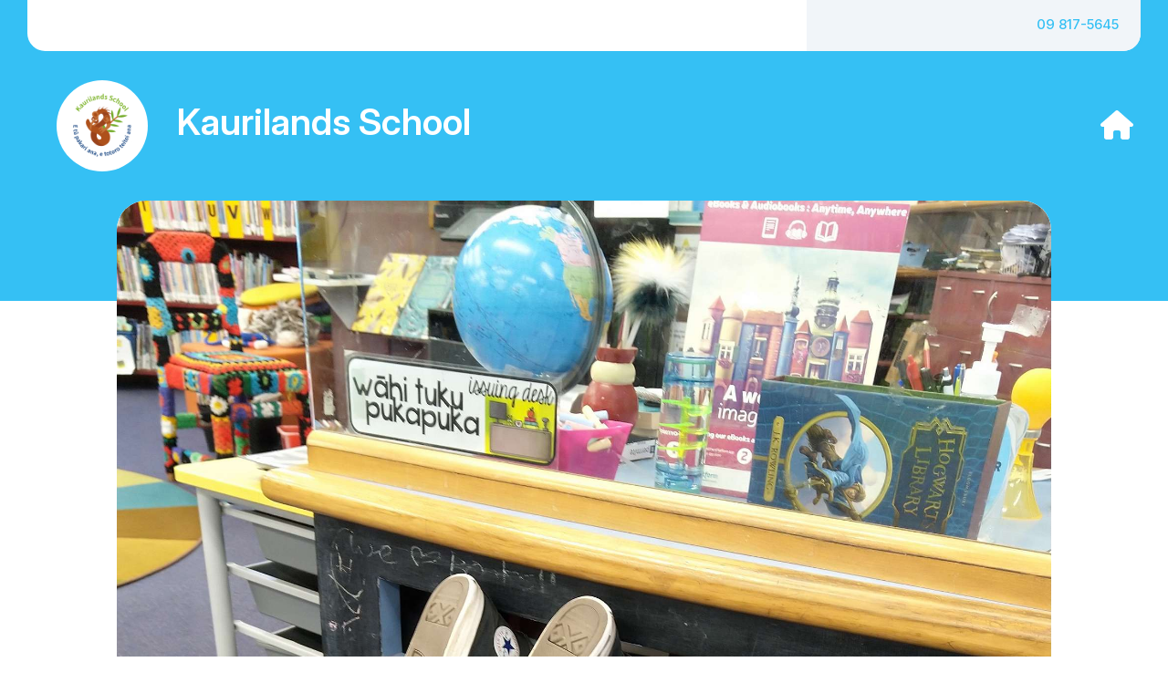

--- FILE ---
content_type: text/html; charset=UTF-8
request_url: https://hail.to/kaurilands-school/article/fhY9Xve
body_size: 5346
content:
                                              <!DOCTYPE html>
<html>
<head>
    <meta charset="utf-8">
    <meta name="viewport" content="width=device-width,initial-scale=1,shrink-to-fit=no">

    <base target="_top">

    <!-- Regular metadata -->
    <title>News from the Library</title>

    <!-- SEO -->
    <meta name="description" content="An article by Kaurilands School">
    <meta name="application-name" content="Hail">
    <meta name="author" content="Laura">
    <meta name="generator" content="Hail">

    
            <link rel="canonical" href="https://hail.to/kaurilands-school/article/fhY9Xve">
    
    <meta property="fb:app_id" content="276830892475039">

    <!-- Open graph metadata -->
    <meta property="og:title" content="News from the Library">
    <meta property="og:description" content="An article by Kaurilands School">
    <meta property="og:url" content="https://hail.to/kaurilands-school/article/fhY9Xve">
    <meta property="og:site_name" content="Kaurilands School">
    <meta property="og:type" content="article">

            <meta property="og:image" content="http://d2u4q3iydaupsp.cloudfront.net/Qlx9PPwaBowBkqHC6M1mOTEJPTO3w1SKWTowWsx7YisnTVSXw17IPQUatcJkCI3ExRsFNutvywWt0uhqmouspgICS2Vcg1AKlKp2og7BmsoNpjiRnhJB3vs1C6fy4Zt8">
        <meta property="og:image:url" content="http://d2u4q3iydaupsp.cloudfront.net/Qlx9PPwaBowBkqHC6M1mOTEJPTO3w1SKWTowWsx7YisnTVSXw17IPQUatcJkCI3ExRsFNutvywWt0uhqmouspgICS2Vcg1AKlKp2og7BmsoNpjiRnhJB3vs1C6fy4Zt8">
        <meta property="og:image:secure_url" content="https://d2u4q3iydaupsp.cloudfront.net/Qlx9PPwaBowBkqHC6M1mOTEJPTO3w1SKWTowWsx7YisnTVSXw17IPQUatcJkCI3ExRsFNutvywWt0uhqmouspgICS2Vcg1AKlKp2og7BmsoNpjiRnhJB3vs1C6fy4Zt8">
        <meta property="og:image:width" content="1000">
        <meta property="og:image:height" content="1000">
        
    <!-- Additional metadata for Twitter to provide attribution and nice display -->
    <meta name="twitter:card" content="summary_large_image">
    <meta name="twitter:site" content="@HailSays">
    
    <!-- Global site tag (gtag.js) - Google Analytics -->
    <script async src="https://www.googletagmanager.com/gtag/js"></script>
    <script>
        window.dataLayer = window.dataLayer || [];
        function gtag(){dataLayer.push(arguments);}
        gtag('js', new Date());
    </script>

    <!-- Matomo -->
    <script>
        let organisation = {"id":"q5T41bA","name":"Kaurilands School","description":"","slug":"kaurilands-school","email":"","email_alt":"","palette_brand":"#35c0f4","ga_code":"","pixel_id":"","website_url":"http:\/\/kaurilands.school.nz","portal_url":"","notices_url":"","homepage_url":"https:\/\/hail.to\/kaurilands-school","facebook_url":"","twitter_username":"","youtube_url":"","instagram_url":"","linkedin_url":"","privacy_policy_url":"","terms_url":"","avatar_url":"https:\/\/d2u4q3iydaupsp.cloudfront.net\/BmDDmbrafQib6fsQ6aozbiKMtZO6Tp1Hr4NYvxbaRJuNITsFl6JYMz47SzOWa29GDPzPhBRUTI7xdFtLFDq17OO10VkBuotXMnGYdgskRovYa0JeBkZaqywWRA6ivjlJ","small_avatar_url":"https:\/\/d2u4q3iydaupsp.cloudfront.net\/PP9ttzHqbf6DPndx0V2doUci9kbjVL2DKeWTMjusKpKQ83y3A7A4fLQHfvOQW1XqIQ7wNKPhuXX1MhvYSYmvQlwcagPvNzvxIh39N7XqEA4BIj4gns99p3rOpNEf1Jwz","country":{"id":"NZ","name":"New Zealand","currency":"NZD"},"industry":{"id":"EP","name":"Education \u2014 Primary"},"industry_settings":[{"id":3,"label":"Email","type":"mail","group":"absences","value":"attendance@kaurilands.school.nz"}],"license":{"id":"1","name":"All rights reserved","abbr":null,"type":"all","info_url":null,"image_url":false},"physical_address":"109 Atkinson Road, Titirangi, Auckland 0604, New Zealand","physical_address_lat":"-36.9278507","physical_address_lng":"174.6541654","postal_address":"","phone":"09 817-5645","fax":"","google_calendar_address":"","ia_page":"","subscribable_connections":[],"subscribable_mail_lists":[],"sharing_enabled":true,"cw_tenant_id":null,"cw_sending_address":null,"ai_settings":[],"ai_usage":{"requests_this_month":0,"plan_request_limit":500}};
        let article = {"id":"fhY9Xve","title":"News from the Library","author":"Laura","show_author":true,"lead":null,"body":"<p>Recently, we celebrated Neurodiversity Awareness Week with some wonderful book displays and great chats.&nbsp; We are lucky to have awesome books with neurodiverse characters and about famous neurodiverse people. <a href=\"https:\/\/aiscloud.nz\/KRL00\/?serviceId=ExternalEvent&amp;rlSn=130&amp;rlKey=231190867\">Check out the books here.<\/a><\/p>\n\n<p>Sometimes we all get stuck in a reading rut. Here is our display this week to help the kids find some other books to fall in love with. If you like....try...<\/p>\n\n<a href=\"https:\/\/d2u4q3iydaupsp.cloudfront.net\/fFNoHLX0EVhJ0lH4g3LVpRqLYGcJIN3oiC1n2PRcoYDT2SqeD0cLasyI69g4yKZD7TgtGoq8YLs3859QVdMaOAQoYNQTyW3WP6AT4EtGEySRydHxj8lxky7uy6fuA2bh\" class=\"hail-inline\" target=\"_blank\" style=\"text-align: center;\" data-caption data-people-html data-grapher data-width=\"1368\" data-height=\"2000\"><figure data-hail-inline-type=\"image\" data-hail-inline-id=\"DQljkDY\" style=\"text-align: center;\"><div class=\"public-image-wrapper\"><img src=\"https:\/\/d2u4q3iydaupsp.cloudfront.net\/tUHmI6wg9rPGHQataeklX7Fbd0Snz2Lro2qrDwet9XXUBpsvpBjNnPGPQunwwqA8WEn0y359tU0m0iAKaTwHyHK2o9NEmxq1f4PIYOMjIdNJqo2SISUkJZMbxId8fr5n\"><\/div><\/figure><\/a>\n\n\n\n<p><br>We are very excited to have the Library open again next week for students in the morning and at lunchtime for lots of Library fun!<\/p>\n\n<p><br>Ng\u0101 mihi<br><br>Laura Turner<\/p>\n\n<p>School Librarian<\/p>\n\n<p>Kaurilands School<\/p>\n\n<p>Phone: 09 817 5645  ext 5<\/p>\n\n<p>Library Page: <a href=\"https:\/\/aiscloud.nz\/KRL00\/#!dashboard\">https:\/\/aiscloud.nz\/KRL00\/#!dashboard<\/a><\/p>\n\n<p>Facebook:<a href=\"http:\/\/fb.me\/KaurilandsSchoolLibrary\"> fb.me\/KaurilandsSchoolLibrary&nbsp;<\/a><\/p>","body_mail":"\n        <!--[if (gte mso 9)|(IE)]>\n        <table role=\"presentation\" cellspacing=\"0\" cellpadding=\"0\" border=\"0\" width=\"516\">\n        <tr>\n        <td>\n        <![endif]-->\n        <div style=\"max-width: 516px; margin: 0 auto; box-sizing: border-box; font-family: sans-serif; font-size: 18px; line-height: 1.6; color: #475569;\">\n        <p style=\"margin-top: 0; margin-bottom: 16px; line-height: 1.6;\">Recently, we celebrated Neurodiversity Awareness Week with some wonderful book displays and great chats.&nbsp; We are lucky to have awesome books with neurodiverse characters and about famous neurodiverse people. <a ses:no-track href=\"https:\/\/aiscloud.nz\/KRL00\/?serviceId=ExternalEvent&amp;rlSn=130&amp;rlKey=231190867\" style=\"color: #0366d6; text-decoration: underline;\">Check out the books here.<\/a><\/p>\n\n<p style=\"margin-top: 0; margin-bottom: 16px; line-height: 1.6;\">Sometimes we all get stuck in a reading rut. Here is our display this week to help the kids find some other books to fall in love with. If you like....try...<\/p>\n\n<a ses:no-track href=\"https:\/\/d2u4q3iydaupsp.cloudfront.net\/fFNoHLX0EVhJ0lH4g3LVpRqLYGcJIN3oiC1n2PRcoYDT2SqeD0cLasyI69g4yKZD7TgtGoq8YLs3859QVdMaOAQoYNQTyW3WP6AT4EtGEySRydHxj8lxky7uy6fuA2bh\" target=\"_blank\" style=\"text-decoration: none; border: none; outline: none;\" class=\"hail-inline\" data-caption data-grapher data-width=\"1368\" data-height=\"2000\"><figure data-hail-inline-type=\"image\" data-hail-inline-id=\"DQljkDY\" style=\"text-align: center; margin: 0; padding: 0;\"><div class=\"email-image-wrapper\" style=\"display: inline-block; max-width: 560px; vertical-align: top; text-align: center;\"><img src=\"https:\/\/d2u4q3iydaupsp.cloudfront.net\/tUHmI6wg9rPGHQataeklX7Fbd0Snz2Lro2qrDwet9XXUBpsvpBjNnPGPQunwwqA8WEn0y359tU0m0iAKaTwHyHK2o9NEmxq1f4PIYOMjIdNJqo2SISUkJZMbxId8fr5n\" alt width=\"560\" style=\"width: 100%; height: auto; max-width: 560px; border: 0; display: block; outline: none; text-decoration: none; -ms-interpolation-mode: bicubic;\"><\/div><\/figure><\/a>\n\n\n\n<p style=\"margin-top: 0; margin-bottom: 16px; line-height: 1.6;\"><br>We are very excited to have the Library open again next week for students in the morning and at lunchtime for lots of Library fun!<\/p>\n\n<p style=\"margin-top: 0; margin-bottom: 16px; line-height: 1.6;\"><br>Ng\u0101 mihi<br><br>Laura Turner<\/p>\n\n<p style=\"margin-top: 0; margin-bottom: 16px; line-height: 1.6;\">School Librarian<\/p>\n\n<p style=\"margin-top: 0; margin-bottom: 16px; line-height: 1.6;\">Kaurilands School<\/p>\n\n<p style=\"margin-top: 0; margin-bottom: 16px; line-height: 1.6;\">Phone: 09 817 5645  ext 5<\/p>\n\n<p style=\"margin-top: 0; margin-bottom: 16px; line-height: 1.6;\">Library Page: <a ses:no-track href=\"https:\/\/aiscloud.nz\/KRL00\/#!dashboard\" style=\"color: #0366d6; text-decoration: underline;\">https:\/\/aiscloud.nz\/KRL00\/#!dashboard<\/a><\/p>\n\n<p style=\"margin-top: 0; margin-bottom: 16px; line-height: 1.6;\">Facebook:<a ses:no-track href=\"http:\/\/fb.me\/KaurilandsSchoolLibrary\" style=\"color: #0366d6; text-decoration: underline;\"> fb.me\/KaurilandsSchoolLibrary&nbsp;<\/a><\/p>\n        <\/div>\n        <!--[if (gte mso 9)|(IE)]>\n        <\/td>\n        <\/tr>\n        <\/table>\n        <![endif]-->","date":"2022-03-31 20:02:36","show_date":true,"editable":false,"location":null,"location_latitude":null,"location_longitude":null,"status":"published","user":{"id":"K7oXj5i","first_name":"Trudi","last_name":"Biggs","avatar_url":"","cw_admin":false,"last_active_date":"2026-01-20 21:46:37"},"created_date":"2022-03-31 20:02:36","updated_date":"2022-03-31 23:28:08","average_rating":0,"attachments":[],"sender_organisation":null,"attributed_article":null,"blocks":null,"default_description":"News from the Library","org_name":"Kaurilands School","portal":null,"website":false,"noindex":false,"deleted_date":null,"widgets":[],"quick_links":[],"tags":[],"private_tags":[],"images":[],"videos":[],"hero_image":{"id":"dwMOT1R","caption":"April Fools Day in the Library today. One of our students really wanted their book back to finish reading.","people":null,"location":null,"location_latitude":null,"location_longitude":null,"date":"2022-04-01 08:20:20","editable":false,"photographer":null,"camera":"Nokia 7 plus","status":"approved","file_150_square_url":"https:\/\/d2u4q3iydaupsp.cloudfront.net\/op12rJ0TbdvsNxBSteAqZDDKadYd7x6xFOa3C5z1cfdpvKsI9OdUl8yY6gB7xflq61R7dTOsCYQeWkrLfcDYt7DuiKBA3XKbPdsxrvdIhBFW1HKekWGhozGio0MotdNd","file_500_url":"https:\/\/d2u4q3iydaupsp.cloudfront.net\/w6oZlGaDn14YMx8Wbyx460IJ3oM2u3BFdoqqhxPl6yLf41XOqUIdOHVFuPGTpEFnFyVFtzDaFh9ls9EEh0HdeFR56JKDpYB8tyGGJbC2ekA5gdoYlAt5quetUCw9HAKM","file_500_square_url":"https:\/\/d2u4q3iydaupsp.cloudfront.net\/KJbYICLrlwupHFiiawFtMklG0qIKzQhigU3qOE8DEyhzcTmsFvbiUpxPpEnp2z9TCBLRePO451Fy2HJvWNVtAxCkmgORwrQdmTJAlGVE7KY78AOFz8xbgUhXs8RuB16c","file_1000_url":"https:\/\/d2u4q3iydaupsp.cloudfront.net\/kT9aliuXOwyP4A4ROcf6pat29nOH9gM7BNEWtra1e7kqr8q6r98wBdgYTrmZmCZrpv3J0W51shVpT68CnSJ8yHQIbvGdsOY4cG87fZZrl7UyIYCo84XQr7NQmjUr6fzv","file_1000_square_url":"https:\/\/d2u4q3iydaupsp.cloudfront.net\/Qlx9PPwaBowBkqHC6M1mOTEJPTO3w1SKWTowWsx7YisnTVSXw17IPQUatcJkCI3ExRsFNutvywWt0uhqmouspgICS2Vcg1AKlKp2og7BmsoNpjiRnhJB3vs1C6fy4Zt8","file_2000_url":"https:\/\/d2u4q3iydaupsp.cloudfront.net\/gi57Px4Q0cswXuWxD9zCs8pWbI69Xs65K9f1KfP7vELKMHVjqrfvY2E2b2m5O2z89WGXwYgFf2EVzGXaqYrzpw8nI855qNmAkeiraIj6UBQHcwA5Iiu8hUgcFTcxfw0P","file_original_url":"https:\/\/d2u4q3iydaupsp.cloudfront.net\/V7nKgDZK5FzJcLhpY0lm9mEeaGHHFfANRlCCLlB95pWoGSYDTsOUAU66vcsZsP8Rm4OUIXgmqsoZd0E40ADePZfNl139cpw6HHh56EnFgMnF1QfkK0aWtqqMZsKi3O8z","original_width":2913,"original_height":3082,"focal_point":{"x":796,"y":613},"colour_palette":{"background":{"rgb":{"red":140,"green":138,"blue":151}},"primary":{"rgb":{"red":53,"green":57,"blue":60}},"secondary":{"rgb":{"red":133,"green":70,"blue":41}},"detail":{"rgb":{"red":20,"green":56,"blue":124}}},"tags":[],"private_tags":[],"user":{"id":"K7oXj5i","first_name":"Trudi","last_name":"Biggs","avatar_url":"","cw_admin":false,"last_active_date":"2026-01-20 21:46:37"},"amnesty_expiry":"2022-04-01 20:06:13","created_date":"2022-03-31 20:06:16","average_rating":0,"sender_organisation":null,"attributed_image":null,"noindex":false,"deleted_date":null},"hero_video":null,"url":"https:\/\/hail.to\/kaurilands-school\/article\/fhY9Xve","hail_url":"https:\/\/hail.to\/kaurilands-school\/article\/fhY9Xve","order":null};
        var _paq = window._paq = window._paq || [];
        _paq.push(['trackPageView', 'organisation_id: ' + organisation.id + ', article_id: ' + article.id]);
        _paq.push(['enableLinkTracking']);
        (function() {
            var u= 'https://matomo.hail.to/';
            _paq.push(['setTrackerUrl', u+'matomo.php']);
            _paq.push(['setSiteId', '1261']);
            var d=document, g=d.createElement('script'), s=d.getElementsByTagName('script')[0];
            g.async=true; g.src=u+'matomo.js'; s.parentNode.insertBefore(g,s);
        })();
    </script>
    <!-- End Matomo Code -->

    
    
            <script type="module" crossorigin src="/vue/article/assets/main-629edbe2.js"></script>
                    <link rel="stylesheet" href="/vue/article/assets/main-4f1008d1.css">
            
    <style>
        :root {
            --org-color: #35c0f4;
        }
    </style>
</head>

<body class="hct-article">
<a title="Accessible version" class="accessibility-link" role="alert" href="https://hail.to/kaurilands-school/article/fhY9Xve/accessibility">Accessible version</a>
<div id="app"></div>
<script type="text/javascript">
    window.HAIL = {};
    window.HAIL.noindex = false;
    window.HAIL.organisation = {"id":"q5T41bA","name":"Kaurilands School","description":"","slug":"kaurilands-school","email":"","email_alt":"","palette_brand":"#35c0f4","ga_code":"","pixel_id":"","website_url":"http:\/\/kaurilands.school.nz","portal_url":"","notices_url":"","homepage_url":"https:\/\/hail.to\/kaurilands-school","facebook_url":"","twitter_username":"","youtube_url":"","instagram_url":"","linkedin_url":"","privacy_policy_url":"","terms_url":"","avatar_url":"https:\/\/d2u4q3iydaupsp.cloudfront.net\/BmDDmbrafQib6fsQ6aozbiKMtZO6Tp1Hr4NYvxbaRJuNITsFl6JYMz47SzOWa29GDPzPhBRUTI7xdFtLFDq17OO10VkBuotXMnGYdgskRovYa0JeBkZaqywWRA6ivjlJ","small_avatar_url":"https:\/\/d2u4q3iydaupsp.cloudfront.net\/PP9ttzHqbf6DPndx0V2doUci9kbjVL2DKeWTMjusKpKQ83y3A7A4fLQHfvOQW1XqIQ7wNKPhuXX1MhvYSYmvQlwcagPvNzvxIh39N7XqEA4BIj4gns99p3rOpNEf1Jwz","country":{"id":"NZ","name":"New Zealand","currency":"NZD"},"industry":{"id":"EP","name":"Education \u2014 Primary"},"industry_settings":[{"id":3,"label":"Email","type":"mail","group":"absences","value":"attendance@kaurilands.school.nz"}],"license":{"id":"1","name":"All rights reserved","abbr":null,"type":"all","info_url":null,"image_url":false},"physical_address":"109 Atkinson Road, Titirangi, Auckland 0604, New Zealand","physical_address_lat":"-36.9278507","physical_address_lng":"174.6541654","postal_address":"","phone":"09 817-5645","fax":"","google_calendar_address":"","ia_page":"","subscribable_connections":[],"subscribable_mail_lists":[],"sharing_enabled":true,"cw_tenant_id":null,"cw_sending_address":null,"ai_settings":[],"ai_usage":{"requests_this_month":0,"plan_request_limit":500}};
    window.HAIL.article = {"id":"fhY9Xve","title":"News from the Library","author":"Laura","show_author":true,"lead":null,"body":"<p>Recently, we celebrated Neurodiversity Awareness Week with some wonderful book displays and great chats.&nbsp; We are lucky to have awesome books with neurodiverse characters and about famous neurodiverse people. <a href=\"https:\/\/aiscloud.nz\/KRL00\/?serviceId=ExternalEvent&amp;rlSn=130&amp;rlKey=231190867\">Check out the books here.<\/a><\/p>\n\n<p>Sometimes we all get stuck in a reading rut. Here is our display this week to help the kids find some other books to fall in love with. If you like....try...<\/p>\n\n<a href=\"https:\/\/d2u4q3iydaupsp.cloudfront.net\/fFNoHLX0EVhJ0lH4g3LVpRqLYGcJIN3oiC1n2PRcoYDT2SqeD0cLasyI69g4yKZD7TgtGoq8YLs3859QVdMaOAQoYNQTyW3WP6AT4EtGEySRydHxj8lxky7uy6fuA2bh\" class=\"hail-inline\" target=\"_blank\" style=\"text-align: center;\" data-caption data-people-html data-grapher data-width=\"1368\" data-height=\"2000\"><figure data-hail-inline-type=\"image\" data-hail-inline-id=\"DQljkDY\" style=\"text-align: center;\"><div class=\"public-image-wrapper\"><img src=\"https:\/\/d2u4q3iydaupsp.cloudfront.net\/tUHmI6wg9rPGHQataeklX7Fbd0Snz2Lro2qrDwet9XXUBpsvpBjNnPGPQunwwqA8WEn0y359tU0m0iAKaTwHyHK2o9NEmxq1f4PIYOMjIdNJqo2SISUkJZMbxId8fr5n\"><\/div><\/figure><\/a>\n\n\n\n<p><br>We are very excited to have the Library open again next week for students in the morning and at lunchtime for lots of Library fun!<\/p>\n\n<p><br>Ng\u0101 mihi<br><br>Laura Turner<\/p>\n\n<p>School Librarian<\/p>\n\n<p>Kaurilands School<\/p>\n\n<p>Phone: 09 817 5645  ext 5<\/p>\n\n<p>Library Page: <a href=\"https:\/\/aiscloud.nz\/KRL00\/#!dashboard\">https:\/\/aiscloud.nz\/KRL00\/#!dashboard<\/a><\/p>\n\n<p>Facebook:<a href=\"http:\/\/fb.me\/KaurilandsSchoolLibrary\"> fb.me\/KaurilandsSchoolLibrary&nbsp;<\/a><\/p>","body_mail":"\n        <!--[if (gte mso 9)|(IE)]>\n        <table role=\"presentation\" cellspacing=\"0\" cellpadding=\"0\" border=\"0\" width=\"516\">\n        <tr>\n        <td>\n        <![endif]-->\n        <div style=\"max-width: 516px; margin: 0 auto; box-sizing: border-box; font-family: sans-serif; font-size: 18px; line-height: 1.6; color: #475569;\">\n        <p style=\"margin-top: 0; margin-bottom: 16px; line-height: 1.6;\">Recently, we celebrated Neurodiversity Awareness Week with some wonderful book displays and great chats.&nbsp; We are lucky to have awesome books with neurodiverse characters and about famous neurodiverse people. <a ses:no-track href=\"https:\/\/aiscloud.nz\/KRL00\/?serviceId=ExternalEvent&amp;rlSn=130&amp;rlKey=231190867\" style=\"color: #0366d6; text-decoration: underline;\">Check out the books here.<\/a><\/p>\n\n<p style=\"margin-top: 0; margin-bottom: 16px; line-height: 1.6;\">Sometimes we all get stuck in a reading rut. Here is our display this week to help the kids find some other books to fall in love with. If you like....try...<\/p>\n\n<a ses:no-track href=\"https:\/\/d2u4q3iydaupsp.cloudfront.net\/fFNoHLX0EVhJ0lH4g3LVpRqLYGcJIN3oiC1n2PRcoYDT2SqeD0cLasyI69g4yKZD7TgtGoq8YLs3859QVdMaOAQoYNQTyW3WP6AT4EtGEySRydHxj8lxky7uy6fuA2bh\" target=\"_blank\" style=\"text-decoration: none; border: none; outline: none;\" class=\"hail-inline\" data-caption data-grapher data-width=\"1368\" data-height=\"2000\"><figure data-hail-inline-type=\"image\" data-hail-inline-id=\"DQljkDY\" style=\"text-align: center; margin: 0; padding: 0;\"><div class=\"email-image-wrapper\" style=\"display: inline-block; max-width: 560px; vertical-align: top; text-align: center;\"><img src=\"https:\/\/d2u4q3iydaupsp.cloudfront.net\/tUHmI6wg9rPGHQataeklX7Fbd0Snz2Lro2qrDwet9XXUBpsvpBjNnPGPQunwwqA8WEn0y359tU0m0iAKaTwHyHK2o9NEmxq1f4PIYOMjIdNJqo2SISUkJZMbxId8fr5n\" alt width=\"560\" style=\"width: 100%; height: auto; max-width: 560px; border: 0; display: block; outline: none; text-decoration: none; -ms-interpolation-mode: bicubic;\"><\/div><\/figure><\/a>\n\n\n\n<p style=\"margin-top: 0; margin-bottom: 16px; line-height: 1.6;\"><br>We are very excited to have the Library open again next week for students in the morning and at lunchtime for lots of Library fun!<\/p>\n\n<p style=\"margin-top: 0; margin-bottom: 16px; line-height: 1.6;\"><br>Ng\u0101 mihi<br><br>Laura Turner<\/p>\n\n<p style=\"margin-top: 0; margin-bottom: 16px; line-height: 1.6;\">School Librarian<\/p>\n\n<p style=\"margin-top: 0; margin-bottom: 16px; line-height: 1.6;\">Kaurilands School<\/p>\n\n<p style=\"margin-top: 0; margin-bottom: 16px; line-height: 1.6;\">Phone: 09 817 5645  ext 5<\/p>\n\n<p style=\"margin-top: 0; margin-bottom: 16px; line-height: 1.6;\">Library Page: <a ses:no-track href=\"https:\/\/aiscloud.nz\/KRL00\/#!dashboard\" style=\"color: #0366d6; text-decoration: underline;\">https:\/\/aiscloud.nz\/KRL00\/#!dashboard<\/a><\/p>\n\n<p style=\"margin-top: 0; margin-bottom: 16px; line-height: 1.6;\">Facebook:<a ses:no-track href=\"http:\/\/fb.me\/KaurilandsSchoolLibrary\" style=\"color: #0366d6; text-decoration: underline;\"> fb.me\/KaurilandsSchoolLibrary&nbsp;<\/a><\/p>\n        <\/div>\n        <!--[if (gte mso 9)|(IE)]>\n        <\/td>\n        <\/tr>\n        <\/table>\n        <![endif]-->","date":"2022-03-31 20:02:36","show_date":true,"editable":false,"location":null,"location_latitude":null,"location_longitude":null,"status":"published","user":{"id":"K7oXj5i","first_name":"Trudi","last_name":"Biggs","avatar_url":"","cw_admin":false,"last_active_date":"2026-01-20 21:46:37"},"created_date":"2022-03-31 20:02:36","updated_date":"2022-03-31 23:28:08","average_rating":0,"attachments":[],"sender_organisation":null,"attributed_article":null,"blocks":null,"default_description":"News from the Library","org_name":"Kaurilands School","portal":null,"website":false,"noindex":false,"deleted_date":null,"widgets":[],"quick_links":[],"tags":[],"private_tags":[],"images":[],"videos":[],"hero_image":{"id":"dwMOT1R","caption":"April Fools Day in the Library today. One of our students really wanted their book back to finish reading.","people":null,"location":null,"location_latitude":null,"location_longitude":null,"date":"2022-04-01 08:20:20","editable":false,"photographer":null,"camera":"Nokia 7 plus","status":"approved","file_150_square_url":"https:\/\/d2u4q3iydaupsp.cloudfront.net\/op12rJ0TbdvsNxBSteAqZDDKadYd7x6xFOa3C5z1cfdpvKsI9OdUl8yY6gB7xflq61R7dTOsCYQeWkrLfcDYt7DuiKBA3XKbPdsxrvdIhBFW1HKekWGhozGio0MotdNd","file_500_url":"https:\/\/d2u4q3iydaupsp.cloudfront.net\/w6oZlGaDn14YMx8Wbyx460IJ3oM2u3BFdoqqhxPl6yLf41XOqUIdOHVFuPGTpEFnFyVFtzDaFh9ls9EEh0HdeFR56JKDpYB8tyGGJbC2ekA5gdoYlAt5quetUCw9HAKM","file_500_square_url":"https:\/\/d2u4q3iydaupsp.cloudfront.net\/KJbYICLrlwupHFiiawFtMklG0qIKzQhigU3qOE8DEyhzcTmsFvbiUpxPpEnp2z9TCBLRePO451Fy2HJvWNVtAxCkmgORwrQdmTJAlGVE7KY78AOFz8xbgUhXs8RuB16c","file_1000_url":"https:\/\/d2u4q3iydaupsp.cloudfront.net\/kT9aliuXOwyP4A4ROcf6pat29nOH9gM7BNEWtra1e7kqr8q6r98wBdgYTrmZmCZrpv3J0W51shVpT68CnSJ8yHQIbvGdsOY4cG87fZZrl7UyIYCo84XQr7NQmjUr6fzv","file_1000_square_url":"https:\/\/d2u4q3iydaupsp.cloudfront.net\/Qlx9PPwaBowBkqHC6M1mOTEJPTO3w1SKWTowWsx7YisnTVSXw17IPQUatcJkCI3ExRsFNutvywWt0uhqmouspgICS2Vcg1AKlKp2og7BmsoNpjiRnhJB3vs1C6fy4Zt8","file_2000_url":"https:\/\/d2u4q3iydaupsp.cloudfront.net\/gi57Px4Q0cswXuWxD9zCs8pWbI69Xs65K9f1KfP7vELKMHVjqrfvY2E2b2m5O2z89WGXwYgFf2EVzGXaqYrzpw8nI855qNmAkeiraIj6UBQHcwA5Iiu8hUgcFTcxfw0P","file_original_url":"https:\/\/d2u4q3iydaupsp.cloudfront.net\/V7nKgDZK5FzJcLhpY0lm9mEeaGHHFfANRlCCLlB95pWoGSYDTsOUAU66vcsZsP8Rm4OUIXgmqsoZd0E40ADePZfNl139cpw6HHh56EnFgMnF1QfkK0aWtqqMZsKi3O8z","original_width":2913,"original_height":3082,"focal_point":{"x":796,"y":613},"colour_palette":{"background":{"rgb":{"red":140,"green":138,"blue":151}},"primary":{"rgb":{"red":53,"green":57,"blue":60}},"secondary":{"rgb":{"red":133,"green":70,"blue":41}},"detail":{"rgb":{"red":20,"green":56,"blue":124}}},"tags":[],"private_tags":[],"user":{"id":"K7oXj5i","first_name":"Trudi","last_name":"Biggs","avatar_url":"","cw_admin":false,"last_active_date":"2026-01-20 21:46:37"},"amnesty_expiry":"2022-04-01 20:06:13","created_date":"2022-03-31 20:06:16","average_rating":0,"sender_organisation":null,"attributed_image":null,"noindex":false,"deleted_date":null},"hero_video":null,"url":"https:\/\/hail.to\/kaurilands-school\/article\/fhY9Xve","hail_url":"https:\/\/hail.to\/kaurilands-school\/article\/fhY9Xve","order":null};
    window.HAIL.matomo_site_id = '1261';

</script>

<script>!function(){var e=document,t=e.createElement("script");if(!("noModule"in t)&&"onbeforeload"in t){var n=!1;e.addEventListener("beforeload",function(e){if(e.target===t)n=!0;else if(!e.target.hasAttribute("nomodule")||!n)return;e.preventDefault()},!0),t.type="module",t.src=".",e.head.appendChild(t),t.remove()}}();</script>

 <!-- TRANSLATE -->
 
<!-- FEATURE USAGE -->
<script>
    window.HAIL.organisation.ai_usage.requests_this_month = 0;
</script>

<!-- LINK TARGETS -->
<script type="text/javascript">
    function applyHailLinkTargets() {
        document.querySelectorAll('a').forEach(link => {
            if (link.hostname !== window.location.hostname && !link.hostname.includes('hail.to')) {
                link.setAttribute('target', '_blank');
            }
        });
    }

    window.onload = () => setTimeout(applyHailLinkTargets, 2000);
</script>

</body>

</html>
